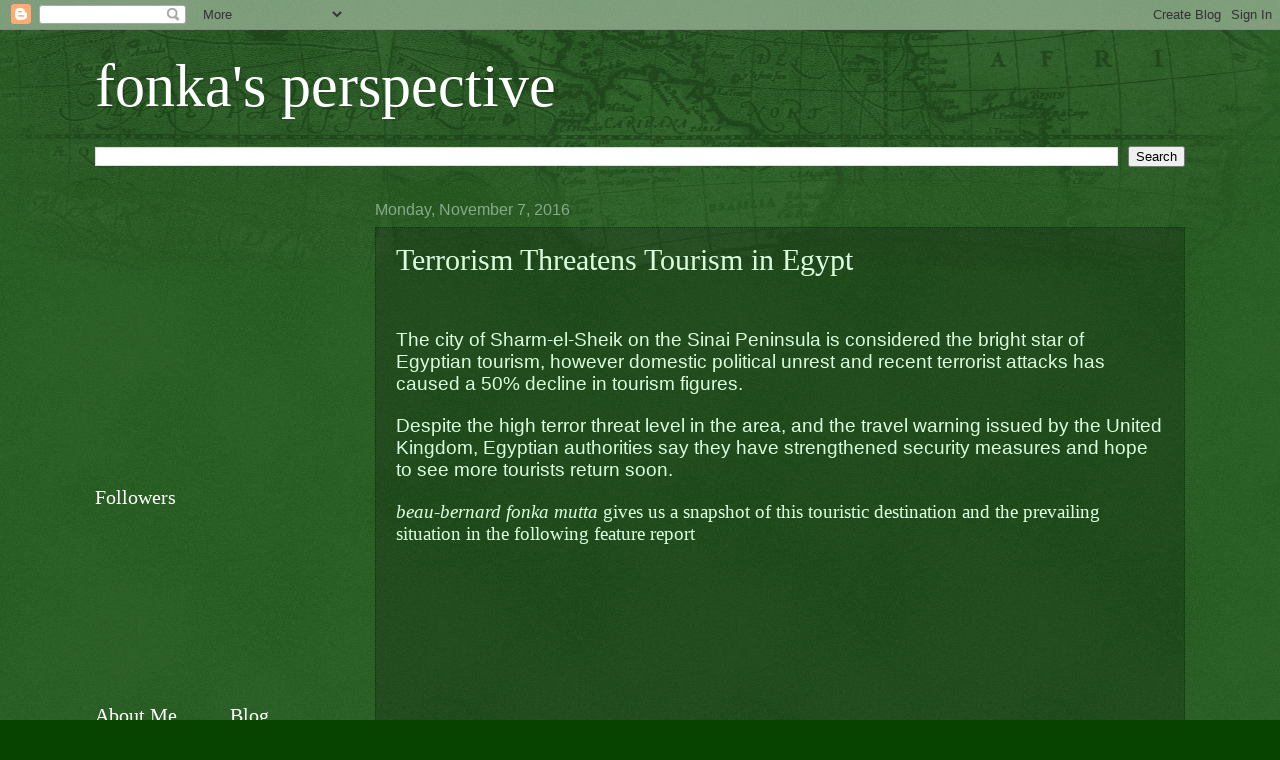

--- FILE ---
content_type: text/html; charset=utf-8
request_url: https://www.google.com/recaptcha/api2/aframe
body_size: 267
content:
<!DOCTYPE HTML><html><head><meta http-equiv="content-type" content="text/html; charset=UTF-8"></head><body><script nonce="HjuhR3EdVJqy43Pc4OE1pg">/** Anti-fraud and anti-abuse applications only. See google.com/recaptcha */ try{var clients={'sodar':'https://pagead2.googlesyndication.com/pagead/sodar?'};window.addEventListener("message",function(a){try{if(a.source===window.parent){var b=JSON.parse(a.data);var c=clients[b['id']];if(c){var d=document.createElement('img');d.src=c+b['params']+'&rc='+(localStorage.getItem("rc::a")?sessionStorage.getItem("rc::b"):"");window.document.body.appendChild(d);sessionStorage.setItem("rc::e",parseInt(sessionStorage.getItem("rc::e")||0)+1);localStorage.setItem("rc::h",'1769911368901');}}}catch(b){}});window.parent.postMessage("_grecaptcha_ready", "*");}catch(b){}</script></body></html>